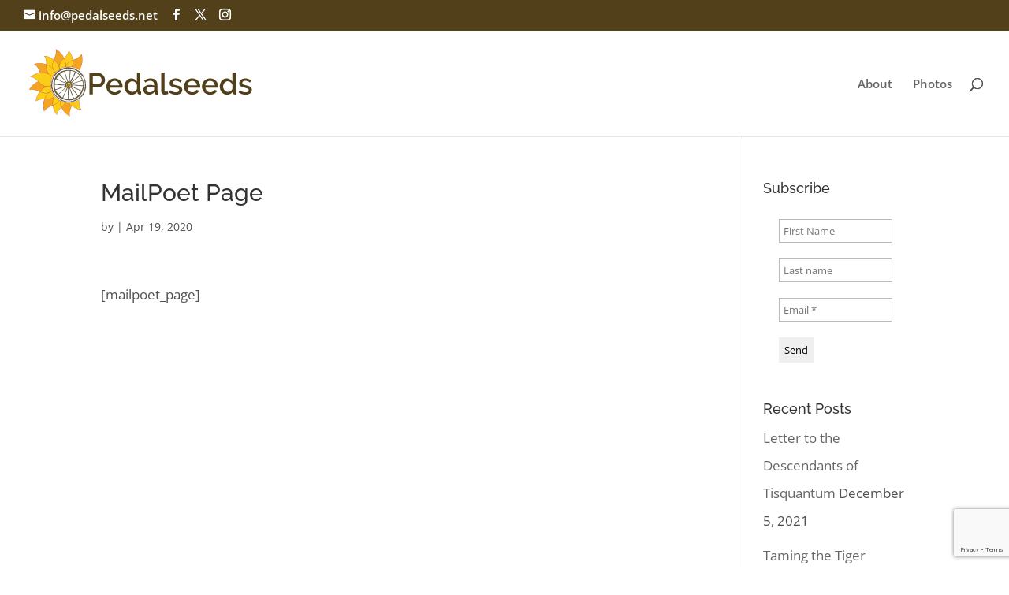

--- FILE ---
content_type: text/html; charset=utf-8
request_url: https://www.google.com/recaptcha/api2/anchor?ar=1&k=6Ldy4IsUAAAAAL9Yexo7UiedMAkU6uRA5na-83_H&co=aHR0cHM6Ly9wZWRhbHNlZWRzLm5ldDo0NDM.&hl=en&v=PoyoqOPhxBO7pBk68S4YbpHZ&size=invisible&anchor-ms=20000&execute-ms=30000&cb=7j7rwc78uufh
body_size: 48472
content:
<!DOCTYPE HTML><html dir="ltr" lang="en"><head><meta http-equiv="Content-Type" content="text/html; charset=UTF-8">
<meta http-equiv="X-UA-Compatible" content="IE=edge">
<title>reCAPTCHA</title>
<style type="text/css">
/* cyrillic-ext */
@font-face {
  font-family: 'Roboto';
  font-style: normal;
  font-weight: 400;
  font-stretch: 100%;
  src: url(//fonts.gstatic.com/s/roboto/v48/KFO7CnqEu92Fr1ME7kSn66aGLdTylUAMa3GUBHMdazTgWw.woff2) format('woff2');
  unicode-range: U+0460-052F, U+1C80-1C8A, U+20B4, U+2DE0-2DFF, U+A640-A69F, U+FE2E-FE2F;
}
/* cyrillic */
@font-face {
  font-family: 'Roboto';
  font-style: normal;
  font-weight: 400;
  font-stretch: 100%;
  src: url(//fonts.gstatic.com/s/roboto/v48/KFO7CnqEu92Fr1ME7kSn66aGLdTylUAMa3iUBHMdazTgWw.woff2) format('woff2');
  unicode-range: U+0301, U+0400-045F, U+0490-0491, U+04B0-04B1, U+2116;
}
/* greek-ext */
@font-face {
  font-family: 'Roboto';
  font-style: normal;
  font-weight: 400;
  font-stretch: 100%;
  src: url(//fonts.gstatic.com/s/roboto/v48/KFO7CnqEu92Fr1ME7kSn66aGLdTylUAMa3CUBHMdazTgWw.woff2) format('woff2');
  unicode-range: U+1F00-1FFF;
}
/* greek */
@font-face {
  font-family: 'Roboto';
  font-style: normal;
  font-weight: 400;
  font-stretch: 100%;
  src: url(//fonts.gstatic.com/s/roboto/v48/KFO7CnqEu92Fr1ME7kSn66aGLdTylUAMa3-UBHMdazTgWw.woff2) format('woff2');
  unicode-range: U+0370-0377, U+037A-037F, U+0384-038A, U+038C, U+038E-03A1, U+03A3-03FF;
}
/* math */
@font-face {
  font-family: 'Roboto';
  font-style: normal;
  font-weight: 400;
  font-stretch: 100%;
  src: url(//fonts.gstatic.com/s/roboto/v48/KFO7CnqEu92Fr1ME7kSn66aGLdTylUAMawCUBHMdazTgWw.woff2) format('woff2');
  unicode-range: U+0302-0303, U+0305, U+0307-0308, U+0310, U+0312, U+0315, U+031A, U+0326-0327, U+032C, U+032F-0330, U+0332-0333, U+0338, U+033A, U+0346, U+034D, U+0391-03A1, U+03A3-03A9, U+03B1-03C9, U+03D1, U+03D5-03D6, U+03F0-03F1, U+03F4-03F5, U+2016-2017, U+2034-2038, U+203C, U+2040, U+2043, U+2047, U+2050, U+2057, U+205F, U+2070-2071, U+2074-208E, U+2090-209C, U+20D0-20DC, U+20E1, U+20E5-20EF, U+2100-2112, U+2114-2115, U+2117-2121, U+2123-214F, U+2190, U+2192, U+2194-21AE, U+21B0-21E5, U+21F1-21F2, U+21F4-2211, U+2213-2214, U+2216-22FF, U+2308-230B, U+2310, U+2319, U+231C-2321, U+2336-237A, U+237C, U+2395, U+239B-23B7, U+23D0, U+23DC-23E1, U+2474-2475, U+25AF, U+25B3, U+25B7, U+25BD, U+25C1, U+25CA, U+25CC, U+25FB, U+266D-266F, U+27C0-27FF, U+2900-2AFF, U+2B0E-2B11, U+2B30-2B4C, U+2BFE, U+3030, U+FF5B, U+FF5D, U+1D400-1D7FF, U+1EE00-1EEFF;
}
/* symbols */
@font-face {
  font-family: 'Roboto';
  font-style: normal;
  font-weight: 400;
  font-stretch: 100%;
  src: url(//fonts.gstatic.com/s/roboto/v48/KFO7CnqEu92Fr1ME7kSn66aGLdTylUAMaxKUBHMdazTgWw.woff2) format('woff2');
  unicode-range: U+0001-000C, U+000E-001F, U+007F-009F, U+20DD-20E0, U+20E2-20E4, U+2150-218F, U+2190, U+2192, U+2194-2199, U+21AF, U+21E6-21F0, U+21F3, U+2218-2219, U+2299, U+22C4-22C6, U+2300-243F, U+2440-244A, U+2460-24FF, U+25A0-27BF, U+2800-28FF, U+2921-2922, U+2981, U+29BF, U+29EB, U+2B00-2BFF, U+4DC0-4DFF, U+FFF9-FFFB, U+10140-1018E, U+10190-1019C, U+101A0, U+101D0-101FD, U+102E0-102FB, U+10E60-10E7E, U+1D2C0-1D2D3, U+1D2E0-1D37F, U+1F000-1F0FF, U+1F100-1F1AD, U+1F1E6-1F1FF, U+1F30D-1F30F, U+1F315, U+1F31C, U+1F31E, U+1F320-1F32C, U+1F336, U+1F378, U+1F37D, U+1F382, U+1F393-1F39F, U+1F3A7-1F3A8, U+1F3AC-1F3AF, U+1F3C2, U+1F3C4-1F3C6, U+1F3CA-1F3CE, U+1F3D4-1F3E0, U+1F3ED, U+1F3F1-1F3F3, U+1F3F5-1F3F7, U+1F408, U+1F415, U+1F41F, U+1F426, U+1F43F, U+1F441-1F442, U+1F444, U+1F446-1F449, U+1F44C-1F44E, U+1F453, U+1F46A, U+1F47D, U+1F4A3, U+1F4B0, U+1F4B3, U+1F4B9, U+1F4BB, U+1F4BF, U+1F4C8-1F4CB, U+1F4D6, U+1F4DA, U+1F4DF, U+1F4E3-1F4E6, U+1F4EA-1F4ED, U+1F4F7, U+1F4F9-1F4FB, U+1F4FD-1F4FE, U+1F503, U+1F507-1F50B, U+1F50D, U+1F512-1F513, U+1F53E-1F54A, U+1F54F-1F5FA, U+1F610, U+1F650-1F67F, U+1F687, U+1F68D, U+1F691, U+1F694, U+1F698, U+1F6AD, U+1F6B2, U+1F6B9-1F6BA, U+1F6BC, U+1F6C6-1F6CF, U+1F6D3-1F6D7, U+1F6E0-1F6EA, U+1F6F0-1F6F3, U+1F6F7-1F6FC, U+1F700-1F7FF, U+1F800-1F80B, U+1F810-1F847, U+1F850-1F859, U+1F860-1F887, U+1F890-1F8AD, U+1F8B0-1F8BB, U+1F8C0-1F8C1, U+1F900-1F90B, U+1F93B, U+1F946, U+1F984, U+1F996, U+1F9E9, U+1FA00-1FA6F, U+1FA70-1FA7C, U+1FA80-1FA89, U+1FA8F-1FAC6, U+1FACE-1FADC, U+1FADF-1FAE9, U+1FAF0-1FAF8, U+1FB00-1FBFF;
}
/* vietnamese */
@font-face {
  font-family: 'Roboto';
  font-style: normal;
  font-weight: 400;
  font-stretch: 100%;
  src: url(//fonts.gstatic.com/s/roboto/v48/KFO7CnqEu92Fr1ME7kSn66aGLdTylUAMa3OUBHMdazTgWw.woff2) format('woff2');
  unicode-range: U+0102-0103, U+0110-0111, U+0128-0129, U+0168-0169, U+01A0-01A1, U+01AF-01B0, U+0300-0301, U+0303-0304, U+0308-0309, U+0323, U+0329, U+1EA0-1EF9, U+20AB;
}
/* latin-ext */
@font-face {
  font-family: 'Roboto';
  font-style: normal;
  font-weight: 400;
  font-stretch: 100%;
  src: url(//fonts.gstatic.com/s/roboto/v48/KFO7CnqEu92Fr1ME7kSn66aGLdTylUAMa3KUBHMdazTgWw.woff2) format('woff2');
  unicode-range: U+0100-02BA, U+02BD-02C5, U+02C7-02CC, U+02CE-02D7, U+02DD-02FF, U+0304, U+0308, U+0329, U+1D00-1DBF, U+1E00-1E9F, U+1EF2-1EFF, U+2020, U+20A0-20AB, U+20AD-20C0, U+2113, U+2C60-2C7F, U+A720-A7FF;
}
/* latin */
@font-face {
  font-family: 'Roboto';
  font-style: normal;
  font-weight: 400;
  font-stretch: 100%;
  src: url(//fonts.gstatic.com/s/roboto/v48/KFO7CnqEu92Fr1ME7kSn66aGLdTylUAMa3yUBHMdazQ.woff2) format('woff2');
  unicode-range: U+0000-00FF, U+0131, U+0152-0153, U+02BB-02BC, U+02C6, U+02DA, U+02DC, U+0304, U+0308, U+0329, U+2000-206F, U+20AC, U+2122, U+2191, U+2193, U+2212, U+2215, U+FEFF, U+FFFD;
}
/* cyrillic-ext */
@font-face {
  font-family: 'Roboto';
  font-style: normal;
  font-weight: 500;
  font-stretch: 100%;
  src: url(//fonts.gstatic.com/s/roboto/v48/KFO7CnqEu92Fr1ME7kSn66aGLdTylUAMa3GUBHMdazTgWw.woff2) format('woff2');
  unicode-range: U+0460-052F, U+1C80-1C8A, U+20B4, U+2DE0-2DFF, U+A640-A69F, U+FE2E-FE2F;
}
/* cyrillic */
@font-face {
  font-family: 'Roboto';
  font-style: normal;
  font-weight: 500;
  font-stretch: 100%;
  src: url(//fonts.gstatic.com/s/roboto/v48/KFO7CnqEu92Fr1ME7kSn66aGLdTylUAMa3iUBHMdazTgWw.woff2) format('woff2');
  unicode-range: U+0301, U+0400-045F, U+0490-0491, U+04B0-04B1, U+2116;
}
/* greek-ext */
@font-face {
  font-family: 'Roboto';
  font-style: normal;
  font-weight: 500;
  font-stretch: 100%;
  src: url(//fonts.gstatic.com/s/roboto/v48/KFO7CnqEu92Fr1ME7kSn66aGLdTylUAMa3CUBHMdazTgWw.woff2) format('woff2');
  unicode-range: U+1F00-1FFF;
}
/* greek */
@font-face {
  font-family: 'Roboto';
  font-style: normal;
  font-weight: 500;
  font-stretch: 100%;
  src: url(//fonts.gstatic.com/s/roboto/v48/KFO7CnqEu92Fr1ME7kSn66aGLdTylUAMa3-UBHMdazTgWw.woff2) format('woff2');
  unicode-range: U+0370-0377, U+037A-037F, U+0384-038A, U+038C, U+038E-03A1, U+03A3-03FF;
}
/* math */
@font-face {
  font-family: 'Roboto';
  font-style: normal;
  font-weight: 500;
  font-stretch: 100%;
  src: url(//fonts.gstatic.com/s/roboto/v48/KFO7CnqEu92Fr1ME7kSn66aGLdTylUAMawCUBHMdazTgWw.woff2) format('woff2');
  unicode-range: U+0302-0303, U+0305, U+0307-0308, U+0310, U+0312, U+0315, U+031A, U+0326-0327, U+032C, U+032F-0330, U+0332-0333, U+0338, U+033A, U+0346, U+034D, U+0391-03A1, U+03A3-03A9, U+03B1-03C9, U+03D1, U+03D5-03D6, U+03F0-03F1, U+03F4-03F5, U+2016-2017, U+2034-2038, U+203C, U+2040, U+2043, U+2047, U+2050, U+2057, U+205F, U+2070-2071, U+2074-208E, U+2090-209C, U+20D0-20DC, U+20E1, U+20E5-20EF, U+2100-2112, U+2114-2115, U+2117-2121, U+2123-214F, U+2190, U+2192, U+2194-21AE, U+21B0-21E5, U+21F1-21F2, U+21F4-2211, U+2213-2214, U+2216-22FF, U+2308-230B, U+2310, U+2319, U+231C-2321, U+2336-237A, U+237C, U+2395, U+239B-23B7, U+23D0, U+23DC-23E1, U+2474-2475, U+25AF, U+25B3, U+25B7, U+25BD, U+25C1, U+25CA, U+25CC, U+25FB, U+266D-266F, U+27C0-27FF, U+2900-2AFF, U+2B0E-2B11, U+2B30-2B4C, U+2BFE, U+3030, U+FF5B, U+FF5D, U+1D400-1D7FF, U+1EE00-1EEFF;
}
/* symbols */
@font-face {
  font-family: 'Roboto';
  font-style: normal;
  font-weight: 500;
  font-stretch: 100%;
  src: url(//fonts.gstatic.com/s/roboto/v48/KFO7CnqEu92Fr1ME7kSn66aGLdTylUAMaxKUBHMdazTgWw.woff2) format('woff2');
  unicode-range: U+0001-000C, U+000E-001F, U+007F-009F, U+20DD-20E0, U+20E2-20E4, U+2150-218F, U+2190, U+2192, U+2194-2199, U+21AF, U+21E6-21F0, U+21F3, U+2218-2219, U+2299, U+22C4-22C6, U+2300-243F, U+2440-244A, U+2460-24FF, U+25A0-27BF, U+2800-28FF, U+2921-2922, U+2981, U+29BF, U+29EB, U+2B00-2BFF, U+4DC0-4DFF, U+FFF9-FFFB, U+10140-1018E, U+10190-1019C, U+101A0, U+101D0-101FD, U+102E0-102FB, U+10E60-10E7E, U+1D2C0-1D2D3, U+1D2E0-1D37F, U+1F000-1F0FF, U+1F100-1F1AD, U+1F1E6-1F1FF, U+1F30D-1F30F, U+1F315, U+1F31C, U+1F31E, U+1F320-1F32C, U+1F336, U+1F378, U+1F37D, U+1F382, U+1F393-1F39F, U+1F3A7-1F3A8, U+1F3AC-1F3AF, U+1F3C2, U+1F3C4-1F3C6, U+1F3CA-1F3CE, U+1F3D4-1F3E0, U+1F3ED, U+1F3F1-1F3F3, U+1F3F5-1F3F7, U+1F408, U+1F415, U+1F41F, U+1F426, U+1F43F, U+1F441-1F442, U+1F444, U+1F446-1F449, U+1F44C-1F44E, U+1F453, U+1F46A, U+1F47D, U+1F4A3, U+1F4B0, U+1F4B3, U+1F4B9, U+1F4BB, U+1F4BF, U+1F4C8-1F4CB, U+1F4D6, U+1F4DA, U+1F4DF, U+1F4E3-1F4E6, U+1F4EA-1F4ED, U+1F4F7, U+1F4F9-1F4FB, U+1F4FD-1F4FE, U+1F503, U+1F507-1F50B, U+1F50D, U+1F512-1F513, U+1F53E-1F54A, U+1F54F-1F5FA, U+1F610, U+1F650-1F67F, U+1F687, U+1F68D, U+1F691, U+1F694, U+1F698, U+1F6AD, U+1F6B2, U+1F6B9-1F6BA, U+1F6BC, U+1F6C6-1F6CF, U+1F6D3-1F6D7, U+1F6E0-1F6EA, U+1F6F0-1F6F3, U+1F6F7-1F6FC, U+1F700-1F7FF, U+1F800-1F80B, U+1F810-1F847, U+1F850-1F859, U+1F860-1F887, U+1F890-1F8AD, U+1F8B0-1F8BB, U+1F8C0-1F8C1, U+1F900-1F90B, U+1F93B, U+1F946, U+1F984, U+1F996, U+1F9E9, U+1FA00-1FA6F, U+1FA70-1FA7C, U+1FA80-1FA89, U+1FA8F-1FAC6, U+1FACE-1FADC, U+1FADF-1FAE9, U+1FAF0-1FAF8, U+1FB00-1FBFF;
}
/* vietnamese */
@font-face {
  font-family: 'Roboto';
  font-style: normal;
  font-weight: 500;
  font-stretch: 100%;
  src: url(//fonts.gstatic.com/s/roboto/v48/KFO7CnqEu92Fr1ME7kSn66aGLdTylUAMa3OUBHMdazTgWw.woff2) format('woff2');
  unicode-range: U+0102-0103, U+0110-0111, U+0128-0129, U+0168-0169, U+01A0-01A1, U+01AF-01B0, U+0300-0301, U+0303-0304, U+0308-0309, U+0323, U+0329, U+1EA0-1EF9, U+20AB;
}
/* latin-ext */
@font-face {
  font-family: 'Roboto';
  font-style: normal;
  font-weight: 500;
  font-stretch: 100%;
  src: url(//fonts.gstatic.com/s/roboto/v48/KFO7CnqEu92Fr1ME7kSn66aGLdTylUAMa3KUBHMdazTgWw.woff2) format('woff2');
  unicode-range: U+0100-02BA, U+02BD-02C5, U+02C7-02CC, U+02CE-02D7, U+02DD-02FF, U+0304, U+0308, U+0329, U+1D00-1DBF, U+1E00-1E9F, U+1EF2-1EFF, U+2020, U+20A0-20AB, U+20AD-20C0, U+2113, U+2C60-2C7F, U+A720-A7FF;
}
/* latin */
@font-face {
  font-family: 'Roboto';
  font-style: normal;
  font-weight: 500;
  font-stretch: 100%;
  src: url(//fonts.gstatic.com/s/roboto/v48/KFO7CnqEu92Fr1ME7kSn66aGLdTylUAMa3yUBHMdazQ.woff2) format('woff2');
  unicode-range: U+0000-00FF, U+0131, U+0152-0153, U+02BB-02BC, U+02C6, U+02DA, U+02DC, U+0304, U+0308, U+0329, U+2000-206F, U+20AC, U+2122, U+2191, U+2193, U+2212, U+2215, U+FEFF, U+FFFD;
}
/* cyrillic-ext */
@font-face {
  font-family: 'Roboto';
  font-style: normal;
  font-weight: 900;
  font-stretch: 100%;
  src: url(//fonts.gstatic.com/s/roboto/v48/KFO7CnqEu92Fr1ME7kSn66aGLdTylUAMa3GUBHMdazTgWw.woff2) format('woff2');
  unicode-range: U+0460-052F, U+1C80-1C8A, U+20B4, U+2DE0-2DFF, U+A640-A69F, U+FE2E-FE2F;
}
/* cyrillic */
@font-face {
  font-family: 'Roboto';
  font-style: normal;
  font-weight: 900;
  font-stretch: 100%;
  src: url(//fonts.gstatic.com/s/roboto/v48/KFO7CnqEu92Fr1ME7kSn66aGLdTylUAMa3iUBHMdazTgWw.woff2) format('woff2');
  unicode-range: U+0301, U+0400-045F, U+0490-0491, U+04B0-04B1, U+2116;
}
/* greek-ext */
@font-face {
  font-family: 'Roboto';
  font-style: normal;
  font-weight: 900;
  font-stretch: 100%;
  src: url(//fonts.gstatic.com/s/roboto/v48/KFO7CnqEu92Fr1ME7kSn66aGLdTylUAMa3CUBHMdazTgWw.woff2) format('woff2');
  unicode-range: U+1F00-1FFF;
}
/* greek */
@font-face {
  font-family: 'Roboto';
  font-style: normal;
  font-weight: 900;
  font-stretch: 100%;
  src: url(//fonts.gstatic.com/s/roboto/v48/KFO7CnqEu92Fr1ME7kSn66aGLdTylUAMa3-UBHMdazTgWw.woff2) format('woff2');
  unicode-range: U+0370-0377, U+037A-037F, U+0384-038A, U+038C, U+038E-03A1, U+03A3-03FF;
}
/* math */
@font-face {
  font-family: 'Roboto';
  font-style: normal;
  font-weight: 900;
  font-stretch: 100%;
  src: url(//fonts.gstatic.com/s/roboto/v48/KFO7CnqEu92Fr1ME7kSn66aGLdTylUAMawCUBHMdazTgWw.woff2) format('woff2');
  unicode-range: U+0302-0303, U+0305, U+0307-0308, U+0310, U+0312, U+0315, U+031A, U+0326-0327, U+032C, U+032F-0330, U+0332-0333, U+0338, U+033A, U+0346, U+034D, U+0391-03A1, U+03A3-03A9, U+03B1-03C9, U+03D1, U+03D5-03D6, U+03F0-03F1, U+03F4-03F5, U+2016-2017, U+2034-2038, U+203C, U+2040, U+2043, U+2047, U+2050, U+2057, U+205F, U+2070-2071, U+2074-208E, U+2090-209C, U+20D0-20DC, U+20E1, U+20E5-20EF, U+2100-2112, U+2114-2115, U+2117-2121, U+2123-214F, U+2190, U+2192, U+2194-21AE, U+21B0-21E5, U+21F1-21F2, U+21F4-2211, U+2213-2214, U+2216-22FF, U+2308-230B, U+2310, U+2319, U+231C-2321, U+2336-237A, U+237C, U+2395, U+239B-23B7, U+23D0, U+23DC-23E1, U+2474-2475, U+25AF, U+25B3, U+25B7, U+25BD, U+25C1, U+25CA, U+25CC, U+25FB, U+266D-266F, U+27C0-27FF, U+2900-2AFF, U+2B0E-2B11, U+2B30-2B4C, U+2BFE, U+3030, U+FF5B, U+FF5D, U+1D400-1D7FF, U+1EE00-1EEFF;
}
/* symbols */
@font-face {
  font-family: 'Roboto';
  font-style: normal;
  font-weight: 900;
  font-stretch: 100%;
  src: url(//fonts.gstatic.com/s/roboto/v48/KFO7CnqEu92Fr1ME7kSn66aGLdTylUAMaxKUBHMdazTgWw.woff2) format('woff2');
  unicode-range: U+0001-000C, U+000E-001F, U+007F-009F, U+20DD-20E0, U+20E2-20E4, U+2150-218F, U+2190, U+2192, U+2194-2199, U+21AF, U+21E6-21F0, U+21F3, U+2218-2219, U+2299, U+22C4-22C6, U+2300-243F, U+2440-244A, U+2460-24FF, U+25A0-27BF, U+2800-28FF, U+2921-2922, U+2981, U+29BF, U+29EB, U+2B00-2BFF, U+4DC0-4DFF, U+FFF9-FFFB, U+10140-1018E, U+10190-1019C, U+101A0, U+101D0-101FD, U+102E0-102FB, U+10E60-10E7E, U+1D2C0-1D2D3, U+1D2E0-1D37F, U+1F000-1F0FF, U+1F100-1F1AD, U+1F1E6-1F1FF, U+1F30D-1F30F, U+1F315, U+1F31C, U+1F31E, U+1F320-1F32C, U+1F336, U+1F378, U+1F37D, U+1F382, U+1F393-1F39F, U+1F3A7-1F3A8, U+1F3AC-1F3AF, U+1F3C2, U+1F3C4-1F3C6, U+1F3CA-1F3CE, U+1F3D4-1F3E0, U+1F3ED, U+1F3F1-1F3F3, U+1F3F5-1F3F7, U+1F408, U+1F415, U+1F41F, U+1F426, U+1F43F, U+1F441-1F442, U+1F444, U+1F446-1F449, U+1F44C-1F44E, U+1F453, U+1F46A, U+1F47D, U+1F4A3, U+1F4B0, U+1F4B3, U+1F4B9, U+1F4BB, U+1F4BF, U+1F4C8-1F4CB, U+1F4D6, U+1F4DA, U+1F4DF, U+1F4E3-1F4E6, U+1F4EA-1F4ED, U+1F4F7, U+1F4F9-1F4FB, U+1F4FD-1F4FE, U+1F503, U+1F507-1F50B, U+1F50D, U+1F512-1F513, U+1F53E-1F54A, U+1F54F-1F5FA, U+1F610, U+1F650-1F67F, U+1F687, U+1F68D, U+1F691, U+1F694, U+1F698, U+1F6AD, U+1F6B2, U+1F6B9-1F6BA, U+1F6BC, U+1F6C6-1F6CF, U+1F6D3-1F6D7, U+1F6E0-1F6EA, U+1F6F0-1F6F3, U+1F6F7-1F6FC, U+1F700-1F7FF, U+1F800-1F80B, U+1F810-1F847, U+1F850-1F859, U+1F860-1F887, U+1F890-1F8AD, U+1F8B0-1F8BB, U+1F8C0-1F8C1, U+1F900-1F90B, U+1F93B, U+1F946, U+1F984, U+1F996, U+1F9E9, U+1FA00-1FA6F, U+1FA70-1FA7C, U+1FA80-1FA89, U+1FA8F-1FAC6, U+1FACE-1FADC, U+1FADF-1FAE9, U+1FAF0-1FAF8, U+1FB00-1FBFF;
}
/* vietnamese */
@font-face {
  font-family: 'Roboto';
  font-style: normal;
  font-weight: 900;
  font-stretch: 100%;
  src: url(//fonts.gstatic.com/s/roboto/v48/KFO7CnqEu92Fr1ME7kSn66aGLdTylUAMa3OUBHMdazTgWw.woff2) format('woff2');
  unicode-range: U+0102-0103, U+0110-0111, U+0128-0129, U+0168-0169, U+01A0-01A1, U+01AF-01B0, U+0300-0301, U+0303-0304, U+0308-0309, U+0323, U+0329, U+1EA0-1EF9, U+20AB;
}
/* latin-ext */
@font-face {
  font-family: 'Roboto';
  font-style: normal;
  font-weight: 900;
  font-stretch: 100%;
  src: url(//fonts.gstatic.com/s/roboto/v48/KFO7CnqEu92Fr1ME7kSn66aGLdTylUAMa3KUBHMdazTgWw.woff2) format('woff2');
  unicode-range: U+0100-02BA, U+02BD-02C5, U+02C7-02CC, U+02CE-02D7, U+02DD-02FF, U+0304, U+0308, U+0329, U+1D00-1DBF, U+1E00-1E9F, U+1EF2-1EFF, U+2020, U+20A0-20AB, U+20AD-20C0, U+2113, U+2C60-2C7F, U+A720-A7FF;
}
/* latin */
@font-face {
  font-family: 'Roboto';
  font-style: normal;
  font-weight: 900;
  font-stretch: 100%;
  src: url(//fonts.gstatic.com/s/roboto/v48/KFO7CnqEu92Fr1ME7kSn66aGLdTylUAMa3yUBHMdazQ.woff2) format('woff2');
  unicode-range: U+0000-00FF, U+0131, U+0152-0153, U+02BB-02BC, U+02C6, U+02DA, U+02DC, U+0304, U+0308, U+0329, U+2000-206F, U+20AC, U+2122, U+2191, U+2193, U+2212, U+2215, U+FEFF, U+FFFD;
}

</style>
<link rel="stylesheet" type="text/css" href="https://www.gstatic.com/recaptcha/releases/PoyoqOPhxBO7pBk68S4YbpHZ/styles__ltr.css">
<script nonce="bSHbX7Mcixivhi8VfN9R2g" type="text/javascript">window['__recaptcha_api'] = 'https://www.google.com/recaptcha/api2/';</script>
<script type="text/javascript" src="https://www.gstatic.com/recaptcha/releases/PoyoqOPhxBO7pBk68S4YbpHZ/recaptcha__en.js" nonce="bSHbX7Mcixivhi8VfN9R2g">
      
    </script></head>
<body><div id="rc-anchor-alert" class="rc-anchor-alert"></div>
<input type="hidden" id="recaptcha-token" value="[base64]">
<script type="text/javascript" nonce="bSHbX7Mcixivhi8VfN9R2g">
      recaptcha.anchor.Main.init("[\x22ainput\x22,[\x22bgdata\x22,\x22\x22,\[base64]/[base64]/UltIKytdPWE6KGE8MjA0OD9SW0grK109YT4+NnwxOTI6KChhJjY0NTEyKT09NTUyOTYmJnErMTxoLmxlbmd0aCYmKGguY2hhckNvZGVBdChxKzEpJjY0NTEyKT09NTYzMjA/[base64]/MjU1OlI/[base64]/[base64]/[base64]/[base64]/[base64]/[base64]/[base64]/[base64]/[base64]/[base64]\x22,\[base64]\\u003d\x22,\x22w6IsCG0dOSx0wpTChDQRb1jCsXUoAMKVWAsGOUhufw91M8OTw4bCqcKJw7tsw7EkR8KmNcObwrVBwrHDocOeLgwTODnDjcOIw6hKZcOuwp/CmEZow67DpxHCsMKTFsKFw6heHkMXAjtNwqZoZALDrcKNOcOmUcKodsKkwpbDhcOYeGtpChHCrMOcUX/Co2/DnwA8w7hbCMOowqFHw4rChVRxw7HDq8KQwrZUN8KUwpnCk3PDlsK9w7ZDPDQFwrbCi8O6wrPCvAI3WUQuKWPCj8KMwrHCqMO0wqdKw7Igw67ChMOJw4Jsd0/CjF/[base64]/[base64]/Cimtlw5h6wrLClidgwq7CijDDn1k7WTzDlBnDjzZCw4gxbcK4M8KSLXbDiMOXwpHCl8KowrnDgcOhLcKrasO9wrl+wp3DucKIwpITwrLDhsKJBnbCgQk/wq/DuxDCv1PCoMK0wrMMwoDComTCsQVYJcOQw6fChsOeIRDCjsOXwoEqw4jChgXCvcOEfMO8wqrDgsKswqo/AsOELsOsw6fDqjLCgsOiwq/CkU7DgTgDf8O4ScKjY8Khw5g2wq/DoicXPMO2w4nCm0c+G8OFwprDu8OQK8Kdw53DlsO/w7dpalZWwooHK8Knw5rDsicawqvDnkHCowLDtsKTw6kPZ8KQwo9SJipFw53DpEdaTWUgd8KXUcOXZBTChkvCuGsrORsUw7jCgngJI8KqNcO1ZB3DtU5TCMKHw7MscMOfwqVyfcKxwrTCg04dQl9PJjsNJ8KSw7TDrsKfRsKsw5l1w6vCvDTCpChNw5/[base64]/KsOeSsOVwoQxw5zDqEZBFRpTMMONf1XCjcO4T3hXw4PCq8KHw7JPEz7DsxDCt8ONEsOQdyvCuj97w6wwOm7DiMO6cMKzIH18RMK1PUdrwoAKwoTCgsOFRTnCpncaw7/DiMOWwrwuwrnDnMOzwovDiGHDng1HwprCkcKmwqZHX1F7w5NFw64Gw5fDp1tacXHCuR/[base64]/W8O5wqApwqPDlxQGK8ORMwthWMODwqLDmyRswr0WLVvDgRbCg0jChDPDv8K3VMK0wrUBOW92wppUw757woZLcVnCrsO1QA/[base64]/CgnQzw6/[base64]/DjVfCtWkow5xUw6rCvsOLw53CmGIkw73Ds1XCm8Krw68gw7DDoW7CrwxoU2osFyLCr8KAwpBbwobDiCzDs8Kfwosww4PCicKxJ8KWdMOyKRnDlC4Hw6jCr8O7wrbDhMOuQ8OWJiYGwqJ9GWfCk8OjwqtBwpzDhnTDmXfCpMO/Q8OJw6Mrw7lQYG7Cph/[base64]/CtC8IQxsfw41DP8OkN8KGw59ww600wqrDn8KAw6M1w7bDgUIGw680Q8K2OQTDjSIHw5tfwq9uShnDpBMjwq0SaMOBwrUeGMO9w7EVw7N/McKbeVpePsK5NMKidGAAw61+QV3DrMOKBcKdw47CginCpWvCrsOEw7TDjAFdTsOJwpDCmcOrScKXwohtwqXDjcKTasK/QsObw7DDksKuM25GwrYuNsKJBMOWw5nDv8KlUBpZVcKiQ8OZw4srw6nDgsOSJsKSdMKjIEHDicK7wpZcYcKVNSlgE8KZw6hXwrQAKcOjJcKJwpl9wqoEw7zDr8OvfQbClcOzw7MzISDDgsOSCMOhL3/Cp0jCoMObQHF5LMKKOMKWWQh3TMOzKcKRXcKmEsKHABgmW050YMKKMiQoOWTDh3Q2w4xaUVpyW8O0Hj7DpnV1w4ZZw4JYaExhw7nCpMKOPjNFwr1hwo1nw5/Dpj7DpVPDtsOfYAzCnTjClcKjBcO/w5UuI8OzGjDDmsKFwoPDh0vDrEjDpmQVw7jCkkTDtcOCbsObSSByHnLCr8K8wqRlw5Fxw5BVw7DDjsKnasK3a8KBwrVlbg9cdsOFTnIVwowFBBA/wqw/wpdASyw1DQlxwrrDpybDhCvCu8OAwrwcw6bCmhvCm8K9S37DmHFRwrnDvihkeRHDswxIw67DhVwnwqnCpMOyw47DtTHCihrCvlBdTTEww5bCizkrwoHCgMK/wrXDjEBkwo88CE/CoxZewrXDlcOoLwnCv8OxYCvCoyDCtcO8w5jCvMOzwrXDncO1CzPCrMKKYQk2BsKywpLDtQYxeHIXScKLGsK7aFrCqXnCusKPbiPCgsOxIMOYYcKswrg/FcKkdcOCEmMqKMKxwqJkT0vDm8OeD8KZDsORdTTDksOswoTDssO8CH/Cth5vw4N0w4/[base64]/CuAB0Qi/CpU8ywrXDunnDsztZeEzDp1pwT8KawrhkCFvDvsO1IMOhw4HClsKiw7XDrcKZwqg8w5pQwrnDq3gbGV9zKcKvwrQTw5N7wo09w7LClMOZAcKnKsOxS3pOY242wppxB8KPVcOqfMOXwoIrw7d+wqzCtE9ebsOAwqfDn8Ojwq1Ywq3CsHjDoMOlasKFGGQoelPCtsOMw7/[base64]/ClMOAwqorDcKfVy/CrcKowprDryhwOcKGHSTDtSTCqMOyOVUaw7NoKMOdwqHCqH1RD1BnwrnClxHDncKnw7fCox/[base64]/NWTDssO3wrTDiMOjw4DCvzlvAmw/[base64]/DkEjDo8KLeQPDu8KMIEDCqMOwT8KiFMOHFsOrw4HDpxPDvcK0wpI1EsKmb8OiGV0EVcOnw5nDqMOkw70awoXDgTjCn8OMHynDkcKjclxkwqvDosK3wr8WwrDDgDXCnsO+wrhewpfCncKYNcK/[base64]/LcKveSPDtHUbTMKHcG0Zw6jCi1rDqcKCw41CJhlbw7kPw5rDicOFwpDDpcOyw5Q1CsO2w7dowrHDlMOxCcK4woc7b0nCqR7CkMOMwqLDvQEUwq8tfcORwrjDlsKHa8OZw6pdwp/CsXkHBDMDLm4sMHvCqcORwpR5emzDmcOpKh3DnkxVwq3DisKmwqTDjcKuZBF9YCVrLHVSNwvDk8OUeFcBwqHDh1bCqcOsJycKw5sJwohVwpzCrsKSw7l0YUNzMcOYehsxw5IYZMK2IR/DqcO6w5pVwqDCp8OhdsOmwo7Cqk7CjGZIwo/CpsOYw4TDr3fDvcO8woXCg8OrCcKnMMKyb8KPwqfDjcOXG8KRw4HCi8ONwpIvRB3DmV3DvkIxw6dpCcKXwp16JcOYw7InccK8LsOpwr8aw4ZlQhXCtsK5RWTDtl/DohbCpcKLccOcw69Jw7zDnhZnYUwJw40Ywo4aSMO3ZlXDp0dpP1DCr8KxwqpCA8KFVsK+w4MyZMOywq41BXxAwq/Dn8KjZ3/[base64]/DgcKJw7oCFlhbwocsw4tzwoktCSZuwrzDrcKnP8Oaw7/Ck1s2wrh/fBRqw4bCvsK3w4Riw5zDkzgjw63DnF9lQ8OyEcONwqTCijJbwpLDkmgKCH7DuQwzw7lGw67Doh4+wrAjH1LDjcKBw5nDp3/DiMKfw68Oe8K8bsOqUBAlw5fDgi3Ct8KRVD9JVzo0fjnCvio/[base64]/w7bDvcOIwocXwpzDsSpfwrXCm8ODCcO+wrg4wrbDuwbDvsOmNj9vMsKHwrUVSGExw60dHWIyHsOuK8OAw7PDu8OpJjw+ETcSYMK+w79Fw6pCHi/CtywEw4TDq0Arw6A/w4DCmEEXR2HDm8KDwpl5bMOFw4fDsSvDgsK9w6/[base64]/CuhM+GcK2H2TClkJzCgctw4x9Z0wOTMOCO0tvd3R2clheWyQyOMOfQVZ1worCvWTCrsKxwqwIw6zDtUDCulZIJcKyw6XCnhsoKsK+NknCgMOvwoMow43CincqwpbCl8O5w47DssOfPMKBwpnDhktmKsOTw4hywpo+w78/MUpnBW4zacKvwrnDgMKOKMOGwpXDvVVhw6vCt2w1w64Nw590w6x9DsOFZcKxwrQ+dcKZwp4eTWRkwrIzSxl1wqxCfMK7w6/ClBvDm8KMw6jCiBzCjTLCv8OdXMOIQMKGwqs7wrAlE8KPwrQrdsKyw6Asw7rCtTfDrVQqXiHDmH8gQsKbw6HDscOrc2/ClHRUwp48w5Y9wr7CkA4JVSzDvsODwpZdwrHDvMKhwoVQTUp4wr/DucO0wpPDtsKbwqgJScKJw5PDqsKIQ8OgMMOLOxxfD8Ovw6LCt1YswpXDuVozw7IUw4TDj2FWQMKGHcKxG8OKZMOmw7YLEcOHHyzDs8O1L8K8w443QULDl8K6w5PDojrDim0Kc21pGHZxw4/DoEfDl0zDtcO9cWXDrQbCqnzChhHCr8OUwr4Nw6JFc0AlwqbCmF8Tw4HDqcKEwonCgHhzw6XDknMxAVtfw7txYsKowqjCnmDDm0fDh8Osw6gCwps0VcO/wr/CsSI0w6lvKkA9wqJrDwIeS1xOwrVDfsK+PMKsKXtSXsKHLBrCt3rCggPDl8Kwwo3CgcKpwr4xwpJsR8ONfcOKEyQLwpJxwqVtLU3DqsOlFQJdwq/DkmfDrxHCjkLDrBnDusOJw6MwwpBQwrhBSwLCtkDDrS3DnsOLanhFV8ObAm8kRhzDjGgITgvCiHxpO8OcwrsSChYfbSDDnMKWQUAjwpPCtgDDvMKawq8KJlXDnsOdBHLDp2QpWsKCSn81w57DpnrDpcKww79lw6AKfcOacmHDqMKKwq5FZHfDpMKgUw/DjcKyWMOYwrzCmRsJwrPCpQJvw6sxC8OLE1fCvWzDnQ3Dq8KuD8OXwpUIa8OFEsOlWsOCJcKgZEXCmhVTUcKHRMKGTStswqHCtMOGwrsnK8OcZkbDv8O/[base64]/MysHGsKSwqXCr34ywrBXdcOQwr4hbk/CtFTDpsOAe8KpSkIiScKUwq4Hwq/CtyVsJVAbWSBDw67DjQk9w5cRwrhHIVTCtMKIwqDCuAZHfcOrMMO8wokYbyJlw7RNRsKKZ8KMOnBlJ2rCrcKxwrzDisK/ecKlwrbDkXNywqHDusKiR8KbwrFKwobDmQEGwrbCmcOGesOwNMKvwrTClsKhFcO/wrBcw7/DosKIbi1CwrfCmlFdw4Jcb2Rowp7DjwHCt2zDmMOTSyTCmcOXdl9aaiQ3wrYHKBg2YsOSAUpvGw8jLSg5IMOhbcKsUsKCMsKcwoYZIMOPG8OBe2vDpcO/[base64]/Dgn3DiVFzwq7CvMOww6pswrHCnsKLJsK/wrzCncKNwrF3bMKmw43DgUXDg0XDsgXDuR3Dv8OnasKXwp3DscOGwqPDmcOZw77Dq27CocOrLcOLQz3CkMOlKcKnw6cDHWN6C8K6f8KgcyolSE3DnsK+wqHCp8Kwwq0xw5wkGADDhT3Dum7DrcOVwqjCjVUbw5duUycfwqDDoi3DlgB/I1jDqhhww7fDvBnCssKawoTDtCnCrMK1w6d4w6IFwrVJwojCi8OOw7HCgCd5MS51SEQZwrTDn8K/wozCr8Kow7nDuwTCthsZYgJ/GsKiJF/Dr3wFw7HCvcKjNMOnwrx0B8KDwovCh8KVwpYLw7LDosKpw43Dq8KhUsKnQSnCp8K6wovCuxvDhwrDqMKTwprDgSJ1wohow61LwpzDicOpcSpUXSfDg8O7NzLCtsOqw5rDmkQPw6TDs3HDsMKmwrrCthbCpREQJV9swqvCs0/DtGFYCsO2wpcRRDbDrRxWQMKZwpzDg0NCwq3CtcOySRjClUrDh8OSTsOWSyfDm8OhPx8DWkUNb3J5wqXCrSrCqC5Gw6jCigTCgmJwP8OBw7vDgkfCgSdJw4vDksO7Pw7CvsKnfsOOPkgbbC3DuRBtwos5wpLDhyjDii4rwp/DssKJY8KHbcKIw7fDnMK2w5pwG8KRCcKpI2nCnAbDiHMCCSDDscK7woMkVEB8w6XCtWI3Zz3CoX9CPMKXAQpCw4XDkgfCg3cfw7hOwp9YMiPDtsKiW1ElAmZXw4LDhEBTwrvCjcOlAg3CvcORw6nDn3zCl0TDlcOQw6fCk8KAw5s+VMOXwqzCkXzCgVHCiH/Cjyw8wo4vw5XCkTLDqRhlGsObecOvwoMMw48wMyjClUtQwqddXMK/Ml0bw78nwoMIwod5w5rCm8Krw57DqcKKwq9/w7hbw7HDp8K5cQfCsMOmF8OnwoNMT8KEZQY0wqFnw4fCh8KhGgxgw7Nxw5jCmRN6w5V+JQcFCsKyAC7CuMOtwr/Dl2PDgDkRWW0oCcKCaMOWwoHDoTh0QXHCk8OvNMOBX0prJAlRw4fCkUYjL2waw6LDmcOEwp17wonDpz48RwkDw5nCpis+wpnDlMOWw4wqw4QCC3DCh8OmdcO4w6UBAMKCw4dSYw3Dg8OUO8ONRMOsWzHCvWzDhCbDj2DCpsKCOcK8C8OhUF/DpxzDgw/DqcOiw4nCs8K7w5BaTMOvw5pdKkXDiHbCgGvCoH3Dhy42XHXDjsO0w4/Dj8KPwrXDnWIwZlzCjRlfX8K/w57CjcKRwozDpinDsgkneEISN19OcHLCmWnCucKHwrTCiMKHFMO6wqfDp8O9VTzDiyjDpyHDlsOaBsOMwpLDuMKewrLDvsKzKTlSw6B8woLDgnFTwrzCv8OJw6scw6BGwrPCgcKeZwvDmn7DmsKIwqoGw6FLZ8Ksw73Cu0jDqsOGw5TDgMO/PDTDscOTw5jDom3CpsKwfEHColQpw67CisOMwpk5M8K/[base64]/J0MXWhJNwrDCnsKpwpxFWsK+woIuw4ULw5XCpMObMAdXK3jCs8O1w5nCnFnDqsOMRsOtBsOZRx/[base64]/PcO5aUZdwozDjMOKw6rDqMKoZXUMLMOMQsK1w5bDusOgJMKNPcKiwq5nOcOuZ8OAX8OVJsOdQMOmwrXCnRhvwrdkcsKod08pFcK+wq/[base64]/Co8OJcsKPw71Qa8Krw5/ChH/Cr0wCUnxZAcO+SXXDmcK5w6BzcRXCqcKncMOrMhAvw5d7ECg+FS9owog/FTk2w5sxw7VibsO5wo5nQ8Oewp7ClHNHFsK2wq7Dr8KCE8Olf8KncH7CvcO/wrEkwpwAwoclQsOkw6FNw4fCu8KsKMKMGX/[base64]/DqcO+wpFww5R3w7R4wrvCvMOXYMO5IQ1bCR/Cm8KUwqoWwqLDnMKlwro5XhRMXVAyw6NNT8Oew40rYMOCYSlYwrbCl8Oow4PDuUx7wrxQwrHCig/Dgi5ELsKcw4TDu8Kuwot7Gy3DtRTDnsK3w4towr4lw7B8wosgwrcQeBLDpR5aYmYxMcKQYGjDksOqIW/[base64]/Ct2tNw77Dj8KNw4fCnDAuBsK6wovDi8O8wrVVwoQdE3waNCDCtiXDijDDqV7Ct8KaA8KAwqDDrjDCmnECw50ZKMKcDg/Cm8Ksw73DisKPAMOZfSVxwrtYwrM4w69HwoIEacKiER4lExtkQMO+Kl7DiMKyw49NwqXDlj9hw6AKwrQMwpN8fUB4Z2YZLsOWfCHColnDgMOFV14owqjDm8OZw6gYw7LDvHUeaSNsw6LCt8K4H8O7PsKmw4NLdB7Cjz3CmEV3wpMwGsKKw4/CtMK1KMK5AFDClMONS8OtGcKAPWnCm8OwwqLCiTfDrQdFw5ExfsK5wp5Dw7bCrcOkSi7CjcK8wo4tBzdyw5QXUDh1w4U0S8OawojDmsOofkkSESbDpsKTw5rDrETDrMOZWsKwJHrDvsKCGk/CuipwPidAasKIwqzDjcKNw63DjzEGcsKvelTDik1VwrMwwojCsMKBGVRhNMKOPsOJdw/[base64]/DgMKbDsKfB1N0w7XDsTweEcKQwpE8wrBbwp1SMBQpSsKUw6VbFj5nw5hiw5fDgW4fV8OEWxEkFHLCoV3DgjFzwqBxw67DmMOUJMKgeE5ffsO6McOxwrAEwrBhPiDDhDxkYcKfST/[base64]/Dj8OFCEzDkkpsOsKuBg3DrzsNIsOowpjCmcOrwrzCv8ObEEPDocOiwpJCw5XCjG7DphRqwpjDqEsrwprCjcOkVMKIwp/DkcKZKjs/wpbCtnM+L8Ouwr4NRMOmwokdWWhQJcOKSMOoSmrCpjh2woJxw7DDt8KRwqQwZ8OnwoPCr8OpwqXDv1rDplpgwrfCt8KDw5nDoMO8TMK1wq1+GHlhQsODw6/[base64]/esO2w5zCgRfDlMK/PsO0b8OdwoxNwpZLRT0Mw7jCu2bClMO8EcOOw41cwoRFC8Oiw7lnwqbDtiRedDITWU5gw7J+WsKWw7Vzw7vDjsOtw60Lw7jDmnjCksOEwr7ClhjDsA5gw64iLibDihlawrTDinfChUzCrsOBwp7DisKZFsKFwppXwrIpcD9XSXJIw6Vfw7/DmHfDpMO4w4zCkMK8wojCksK9SU16O2wHD14jXmXDksKAw5oJw5MEY8KhZcKXwoTCt8OERMKgwrfDi3tTPsOeSzLClGAEwqXDrl3CkTo1dsKqw4svw6rCo0NDJh7DhsO1wpcaFsOBw4vDv8OYc8OpwrsEZgjCkVfDiz4ow47DqHlhW8OTJmTCqlx/wr4mb8KhG8O3BMKtUhkxwpIsw5Bow7cKwodjw7HDsFAvU1pmD8K9wqk7MsO+wp/DscOGP8K7w6DDmU5MLMOsTsKHDGfCsQsnwrlDw67DpzpoTQASw4fCun5/wrt1GMOkAsOlHHkBGhZfwpDCrVR4wrXCnWnCu3jDu8KxcU7Cjk1DQ8OPw6h2wo4CG8O0KWAuc8OfZ8Kuw6NXw6YROTtLacOewr/CjsOqBMKoOD/[base64]/wo3Dr8OPW8KlKMO0w7pPwrTCrcOxwq54w5nCiCZrPcKfMMOkZVDCtsK4GnfClMOrw4EXw5x/w74oDMOlUcK6w6E+w5TCiXLDtMKpwrTCiMO0HT0aw48rT8KBa8KzY8KEdcOXQCfCsS1BwrPDk8OPwo/CpFJFf8K5SV8YVsONw6snwp18aX3DlA1bw6Zew6XCr8K6w7IgDMOIwrzCqcOxNWDCusKCw6ETw5pJw5EzPcOuw5F8w5pXIB/DpRzCm8K3w74Fw6Jiw5nCncKPOsKaXSrDl8OaP8OPCDnCn8KqCFPDmhBvPi3DpBrCuHJfWMKGH8KgwqnDhMKCScKMwrwdw4sIbX8ywoZiw5XCsMOvIcKNw4oyw7VueMKGw6bCpsOmw65RG8KAw4Ulw4/[base64]/[base64]/[base64]/DqlVvw49NXMKEw7FbUUTClcK3cMKlwrEEwqNUXHM+IsO7w4fDncO8b8K6KsOnw6LCnTITw4HCkcKROsKVLjbDn1wMwqnCp8KEwqvDk8O9w5xjC8OIw4kaPcKnTVAGw7/DoilzYFQqZSDDvBXCoQVuT2TDrcKhw581VcKbOENrw6lqAcOTwo1Aw7PCvgEgasOfwqlxc8KRwoQNGD5bw4RJwokwwqbCiMKDwpTChCx4w7QDw5rDtQg0TMO1wqd/RsOrM0nCpDjDk0QQWcK9aFTCoCFFMMK2IsK/w6PCqj/DpXMfwoIKwohaw6Jrw5zDhMK1w6/[base64]/Cqh7Ct8OnSmNFbSMEwqrCtcOxw5HCicK2w5UsVVtbCk5TwrLDiFLDknjDu8Olw43DvMO2V37DpDbCusOgwp/ClsKVwoM6Th3CrjxIRy7CsMKoEGXDgwvCo8Kbw6rDo08TM2txw7DCsCbCqxZTbl08w4HCrSdtcmM4CsKnMcOUJA3DuMK8asOdw785RmJMwo7ChcOqMsKzAyoVR8Oiw6zCjA/CjFUmwovDiMOVwoTCqsOEw4jCtMKCwqghw53CtsKmI8KiwqvClSJWwpMId1zCo8KPw7DDvcK+J8OOS1zDlcOYSz/[base64]/DuGdTw5bCp2/DqFfCjsO8H8KZSMKHwp/DocKFwo7Cp8K1IsKOw4vDtMKxw6hhw71aaCAZYm86dMOhdgDDlcKLUsKmw616LwdMwokNE8K/A8OKb8Oyw55twoFUGMOrwrdEPcKfw603w5psYcKLYcOjHsOAP2huwp/CkHvDqsK6wqfDmsKOd8KFS3Y+KX8RZHR/wqwFHlHDg8OUwpAILTkVw7EKDnjCqsK8wp3Cp3rDksK+fMOxKsKAwooeZcO7WjxMVVAmc2zDtCLDqcKDT8KPw6rCt8K+cQ/[base64]/JF4VawjDq8Opw6ZhGMKOwqfDs8OTGsKxJ8O/NMKIYRbCqcKww4nDn8ODbTosR1bCi3pEwqLCoSrCkcOfKMKKL8O4V294D8KUwojDlMOdw4Fac8OaUcK/VcOfNsKfwpx6wqAsw5HCpE8twqDDg2ZLwp/Cgx1MwrTDpkB+RHtdQsKUw68MEMKsGMOwZMO6HsO4VkE2wo9pUTzCnsOswpTDkD3CrAk9w5RnH8OBesKKwprDvkxvfcOawp3CuRFIw4/CksOnwrl1w67CjMKeCTzCl8OIR18fw7XCjcKqw5cxwog1w7LDiQUlwqbDkEElw4rClsOjAMKywo8DWcK4wrN+w74Mw5fDlsKiwpdsOsK7w6rCnsK1woJfwrLCscOrw5nDlHbCmQADEyrDuEdMQxVfIsOYScOCw7BBwqR9w5/CiU8Fw6Q3wo/DhQ7ChsODwpPDn8OUIcOmw4tXwqxFEUZ4L8O4w5Y0w5bDpsOLwp7Dl3HCtMOXICEuYMKwBDp9cCA5ax/DnH01w4HClWQsGcKJNMOVw4/[base64]/CglAmw4DCn8KjbCgLwr5Gw4R1wpHDnDrDmyPCpcOMwq7DqMK2dlJdScK5w6rDjTTDjXMoK8KOLsOJw71RBcOBwqPCn8O9wrPDmsO/[base64]/DocKVw7LCuVNhTsO0wqcAbsO9MBk1aF4bwr0+wpcjwrrDnMKrK8Orw6TDncO4WBYZOXfDucO/wo8uw6Rnwr3DkTLCh8KBw5VpwrXCoDzCpMOBFRRGJGDCmsOaUzMIw6TDrBDCu8OYw5VCCHE7woU4LcO/ZMOxw6YLwokYOMKkw5PCtcOPGcKvwoxZGirDvmZDAcK5eh/[base64]/DvcOYw7nCnMKzwpfCkHXClX3Dg8Oifn3Dt8OYdDPDnMOLwrzCiFDDmMKDMAPCs8KJS8OBwovCkinClwV9wrEhcHnCkMOcTsKmV8O0AsO3bsKjw5xzc3zDtB/[base64]/CrMO2w6XDosKPw4HDrjRswovDqnZNEnbCly7CoCA2wqXClMKpbMOfwqLDqsKSw5oPA37CgwXDosOswq7CoxEQwrQceMOFw6fCv8KCw63Cp8KlGsOfKMKUw5/[base64]/[base64]/CpDUWZMO8w4QTOG3CtMKhwr/[base64]/[base64]/CsjlhwqjCihDDtcKfw7zDnXQCwp4Jw4R6w6XCg0DDtHTDskjDqsKHdE/Dp8KnwrDDr3ABwqkEIcKEwoNXJcKsWsOuw6PCmsOkGi7DscK9w6pCw61Dw6vCjCpmYnjDrsO/w6bCmxdJdMONwpDCi8KQZzTDuMOqw7NNScKow5kOa8Kkw5crHcKeVxnCsMKsD8OvUHzDok53wqMHY3fCvsKIwo/DkMOawr/[base64]/DoEZyw7FBJgR+KMONw4HDgS3DiFvDj8K/P8OIf8Kywr7Cu8Krwr/CnScXw7pTw7IlbEATwrzCusK2OVcTCsOTwoJCYsKpwovCtCnDmMKoHcKod8KmScOLV8KVw4dKwrJJw4kww6AfwpIkeSDCnSjCg2xNw7EEw4ogBBjCi8K3wrbCo8O/M0TDugHDiMKWwrXCtAgVw7TDgsKyNsKTQMKBwqnDpXFVwpbCpxPDhcODwprCi8O5PMK/PyUOw5/[base64]/wqHCnMOmKkvDuQF7w6N9XB1EX0rCocO2YC8ow6dowq0mTRhxVVM4w6jCtcKbwqVTw5l6DkEgIsKkCA4vAMKtwofDksKsAsOdIsO/w6rCsMK4FcO4HMKgwpEowrQ9wqXClcKZw7wZwr5pw5/Ds8KxBsKtZcKFeBjDjsKZw64cBnnCn8OMOF3DmDzDpmTCmS8qaXXDtC/DqUEOAURcEMKcecOLw5ZuBGXCugNNMcKmbB5ywqMVw4bDnsKiCsKcwozCrsKdw5tQw6ZIFcKmK0bDmcOuEsObw5bDi07CjcOWwrwhD8OUFDbClMOSIXp2LsOsw7zCgQ3DusOBPGYKwp/[base64]/CjxtjOQV+SsOCw5kuw5/DvFrCs8K7LMO/ZcK5GUsiwp1PKX9bGnMIwpUzw63CjcKrKcKCw5XDhXvClsKBD8O2w7gEw78Hwp91aXh2OwPDpgYxd8KUwqEPbhTDusKwTAVZwqtfbsOIHMOyWC0gw7QSL8Ocw7jCocKcdRrCvMOBFXo2w7crewVwWMKLwqPCu0kjE8OTw6zCusKYwqTDvjjCvcOWw4fDhsO1XsO0w5/[base64]/DhUEjwoosSlvCrMOdw4vDl8OmwpNhIMOtM8O2D8OZU8KZw49owoMRH8KLwpk1wqfCoSE3DsO+AcOtN8KbURvClMKcagfDrsKpw53CpHTCuS4LVcOpw4nDhxggKlxIwqfCqcOZwp8ow5BCwo7CnjAvw4LDjsOzw7dSNGjCjMKMBkN+NSbCuMODw6kewrB/H8KhCH7DhlJlfsK9w5nCjFF7CB4Rw4rDhE5jwrFzw5vCryzDvQZWOcOaDwXCmcKrwrQ3WSHDumTCljBQwozDrsKabsOSw4t3w7/CtMKeGWlzIMOMw6/CssK8b8OPNwXDl0w9McKAw53DjwpPw61xwrYDW27DoMObXyDDvV9lfMOqw4IaYxTCi1bDoMKbw7TDjx/ClsKRw4UMwojDhw9LPF9KZhB1woBgw4PCoEPCnV/[base64]/wrDDj1EfwpMQLUfCuzA5wpLDkz7DiWMnwrvDrQbDoQbChsKew58LGcKDPsKbw4nDm8OMc2g0w6rDscO8GwoXcsO7dTjDhgcgwq3Dj11aa8OjwqFJEzDDiENpw5bCi8KVwpkYw6xZwq/DuMOewqtLDkPCpR1iwrNtw5/CtcOlZcK3w6jDuMK1MAlZw64NNsKFHi3Dk2pfcXLCqcKPS1/DvcKdw7jDjxd8wqHCp8OdwpYFw4jChsO9w5vCqcOHGsKYclZoe8O2wrgpamvCmMOBwq/CqlvDiMOuw4rCtMKlY2J3ez3CiznCsMKDODrDoj/DjATDlMOIw7QYwqwpw6bCjsKawrrCmsKFUj7DtcKSw7kDHSUvwop7I8ORa8OWBMKKwp0NwqrDp8OlwqFVc8Kkw7rDvCd/w4jCkMKNcMOswrIEdsOSb8OMAMOuXMOfw6vDnmvDgsOmHMKIXz3ClA/Di1Yqwpxrw4DDtS7Cm3DCqcKzcsO9dx7DncOSD8Kvf8O+HRPCmMOBwpjDvVJVG8OdTsKjw4TCg2PDqcOxwp7DlcOAG8Kqw47CusKxw6fDqhxVBcKNVMK7JV0IasOabhzDgiLDr8KMUcKHZMKUw6nChsKEDyTDkMKRwqPCiDNqw5HCtmgXf8OBXwxqwr/DlAnDksKCw7jCusOkw446CsOUwqHChcKGOsO7w6USwpjDgcKwwozDjMO0CTUzw6NlVHfDswPCt3fCjx7DiUHDrMO7HgATwqTClELChWw7UFDCs8OAMcK+wrnCrMKbY8OOw4nCuMKswotdfhAwcE5rFgIzw5vDm8O/wrPDr3E/WhEpw5/CswxRfsOEfFVkZsOaKVgwUAzCiMOhwrZRC13DgFPDtkbCksOBXcORw4MUX8OFw7TCpFjCiQLCniDDocKKU3Q/[base64]/fsKkPMK2w57Do8OWw6kXMMKIFxbCksKmIhvCrMKcwpjCrGfCh8OfLlR6KcOQw7zCrVM2w4/CscOQesK6w5dUEsOyU2PCm8OxwrPCtSHDhT8TwoBWam9jw5HClQ9fwpp6w5PCisO8w6/CrsOyTBQew558wo1FGcKiO37CiRDDlBZAw7/Ct8OcBcKmey5Kwql4wqDCohM1WR4ABS1TwpnCmsKNKcOIwozCrsKDNCACLC5PSH3DoD3Dr8ODdn/CkcOmFMO0EcOYw5wiw5QbwovCvV9Ef8OcwqcUC8Otw7zClsO6KMODZ03CsMKoISbCmMOCKsKJwpXDkErDjcO7w4bDlhnChhbCuAjDmWg6w6kRw75jEsO3wpIgBT57w7LClR/DtcOYTcKIMk7Cu8KZw63CsEYpwochJsOow7crwoF+BMKOB8OIwqtvfWscZ8KCw4JVUcOGw7rCo8OdFMKeAMOPwoDCljQqPAosw65ZaXXDlA3DrXRbwrLDuhhUfMOuw6/DkcOwwpdmw6XChml8CcKTd8K/woZVw5TDnsKDwqbDucKWw5HCr8KtSlDClQ5aeMKdF350dsKUEMOgwr7DmMOPNhTCulbDpAfChDVjwohFw79HIMOuwpTDvn0vFAdnw6UGDjhdwrLCsEN1w54Pw51Rwp5THMOnRipswozDpRzDnsOMwrTCuMKGwq8LEXDCiHo/[base64]/CviLDgMOUwpQ2IcKcw6xewr1GJHhKw6AEQcKXBDjDmcOnKMOIUsKUOcOyFMObZDbCm8ObOsOVwqg7HB0GwpPChBXDsCbCnMO+QifCqDw/wqAGa8K7wohow7tWWcO0KcO1Dl8faFcSw7IQw6HCi0PCn3cxw53CtMOzMTlpXsOSwpDCr2F/w5VGVcKpw4/CvsKKw5HCqEPCoCBNW2BVUsKwM8OhPcOedsKgwpdOw4ULw6YCe8Ocw7V9JsOeeExTRcOfwpc+w6nCvjQ+TwFHw6BvwrrCgCQJwr3CpMOKFTYcP8OvGX/CiE/DssKFZsK1K2TDoTLCgsOMTsOuwrlZwp7DvcOVAHXDrMOVWEQywrpcfGXDuFbDslXDrU/[base64]/DgsKZwoUaUlfCnXnCl8OpdWjCjMO6EH3CksKAwp4hVzMTPT0Sw4YCQsOXLntYTW83MMKOMsKpw5NCMifDjzdFw4cTw496w7HCh3HDocOBZFkjX8KUPWN/AxfDhHFlBMKCw4sRPsKBNmXDlChpF1LDlsO/[base64]/woNoKMOFw6UqRMKFwq3DjMKzw63CgBhAwrLCjiwZK8KGDsKva8Kow6VlwrJxwoNMF3zCvcKSUGrCjcOwc3EHw4zCkRc+WwLCvsO+w5xdwpwNGTVLVsO3w6vDtE/[base64]/CvydqwqPCtXTCrm0dw5wNw4/CvD/CkMKpJMKNwrTDn8OIwr0OUBF0w7JPGcKUwq/CuknCssKZw6YdwrrCgcKHw4bChDxiwq3DuyBhE8OyL0Jew6DDicOpw4nChB9lU8OadMO/w6dXfsOTEEccwqsDZ8OYw4JCw50Fw6zCp0ogw6/DvcKNw5DCk8OGeEIiK8OXGlPDmn3DgyFmwofCosKBwoTDjxLDs8KTHi3DhcKBwqXCm8KwQADCiUPCt3EewoPDo8KkJsONf8OUw49TwrbDrsOxwqs2w7PDsMKJw6rCsWHCok9WZMOJwq8od37ClMKZw6rCvcOKwq/Dml/CjcOswoXDoRXDi8Orw7fCucKLwrBpDxUTC8O4wo0Ew5ZQNsO0GRscWMK0HU/[base64]/worDvsKjw6swwoZuNndNwo8XCVfCjl7Dv8O6F1/CoEfDqgFifMOvwqLDlGILwqnCvMOnJxVTw5bDt8OmX8KqMWvDuzXCnA1TwpRCRzDCssOzw4Y9TEnDtz7DucOoKWjDscK7FDpQCsKpFjR8wpHDtMKEXiEiw5p2Qg4Mw6MWIyTDn8KrwpEhP8OZw77CqMOFKCLCjsO7w6HDjkzDscOfw7M4w5A3HU/Dj8K+H8OlADLDq8KdTFLCssObw4dVEEFrw6x9ExREMsOiw7xkw5/DqcKdw5lSCmDCpGskw5Nzw7YNw55bw50ww4zChMOYw58CdcKmUTzDpMKRwpl2w5bDpiLCn8O6w596YGMIw4/ChsKQw5FUVzhQw6jDlknCj8Ozd8OYw4XCrEBMwrhrw74Xw77CjsOhw71EcA3DrxzDsFzCqMOVasOFwqAxw6DDpsKJLwbCoUPCkGzCkXzDosOnXsK/f8K/[base64]/w5LCmlYyPcOLw4QBwpjCj1XCs8KAW8OTw7fDtsOHf8KfwoxhSiTDucOWTBRhBQ5HHWYtF1rDr8KcQGkfwr5ZwrM9YwJ5woTCocKaFnYsTMKwCV5LcC8SIsOte8OTAMKDD8K7wrEZw4cSwpcLw7pgw6sXOk87B3Qlwr4UckHDvcKZwrE/wpzCm3fCqGTChMOOwrbCigjCpMK9O8KMw7d0w6TClCxjUC1uZsKdPCpeIMO0CsOmfgbCn07Dh8KBfk0RwogSwq59w7zCnMKVZyU3GMK/w4nCuSrDoRHClsKQw4DDhUpNdCsiwrlfwoPCvlrDm33CoRAUwo3Cj1fDr1rCnVTDh8Knw7w0w4NzDWnDhMO3wowfw7F/EMKqw4fDtMOswqzCojd9wprCiMKCIcOawqvDs8Odw7MFw7LCgsKtw6oywp3CtMK9w5c2w53CkU4WwqjCssKtwrt+w4Alw44bacODeBbDnXjDlcOywqVHwozDrcOVRULCtMKnwo7Ck0N+FMKKw4xAwpPCq8KkfMK2FyTCkHbCox/Cj34mFcKqaDfCnMKjwqVswptIVMK2w7PCvDfCqsK6M3zCsWMMJcK4b8K9HWPCghfDrH7DgmpxfcKIw6HDsjxUGUNSUENBXGVjwpBzGBfDsFPDrMKXw57CmmJCUF/DoUcxIWnCpcOiw6g7asKIVHgNwp1kaXpdwpvDksKDw4zClQQswqxFXRsyw5VnwoXCqARVwqNnPMK+wp/ClMOrw64lw5lRNMOJworDqMK7N8OZwrjDpHLDlCLDnMOdwr/DtEpvE1YfwonDmBnCssKSCRLDsxVnw6HCojXCui8Fw7lqwp/DksKjwrltwonCqDbDvMO/[base64]/CjcOFQsOqw5nCmwrDuMKrJcOzBxExC8OTSUlwwrsRw6U+w6Z4w4IDw7FyUsOkwqw3w5zDj8Oywp97wqbDqUBbdcKxf8KSBMOJw70\\u003d\x22],null,[\x22conf\x22,null,\x226Ldy4IsUAAAAAL9Yexo7UiedMAkU6uRA5na-83_H\x22,0,null,null,null,1,[21,125,63,73,95,87,41,43,42,83,102,105,109,121],[1017145,913],0,null,null,null,null,0,null,0,null,700,1,null,0,\[base64]/76lBhnEnQkZnOKMAhk\\u003d\x22,0,0,null,null,1,null,0,0,null,null,null,0],\x22https://pedalseeds.net:443\x22,null,[3,1,1],null,null,null,1,3600,[\x22https://www.google.com/intl/en/policies/privacy/\x22,\x22https://www.google.com/intl/en/policies/terms/\x22],\x22ltffzQsNEs702AzpgZObhZkWoomPSxv3Yave/4VjUyE\\u003d\x22,1,0,null,1,1768737179009,0,0,[67,18,247],null,[161,181],\x22RC-ByHcE64yoNhSuw\x22,null,null,null,null,null,\x220dAFcWeA5oYkz1IFdzpVXWVtZpoEez1z6Q-UpNC3XHqrkvBVsuptSBRlzuIPzio_gWiaFWAWY_AOis0TSJ5FrKIY8hzxVUeHiwRg\x22,1768819978776]");
    </script></body></html>